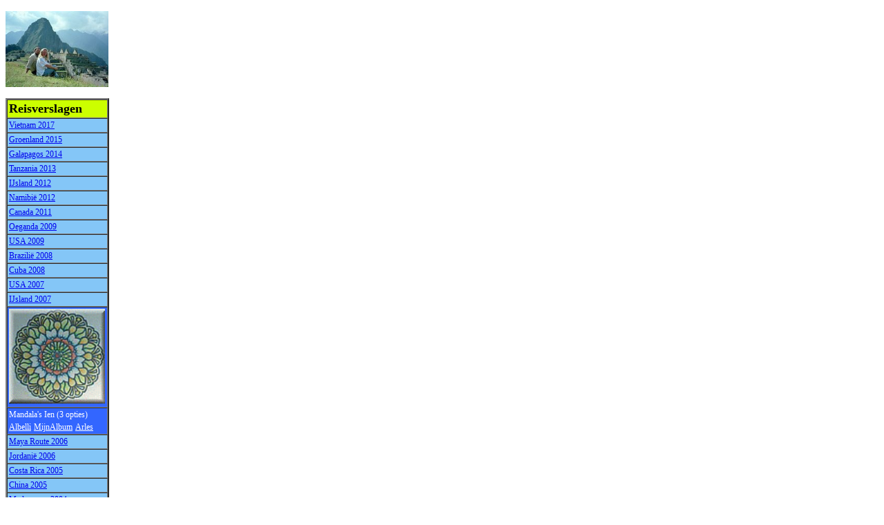

--- FILE ---
content_type: text/html
request_url: https://josvddool.nl/ind_links.htm
body_size: 3611
content:
<!DOCTYPE HTML PUBLIC "-//W3C//DTD HTML 4.01 Transitional//EN"
"http://www.w3.org/TR/html4/loose.dtd">
<html>
<head>
<title>Main_links</title>
<meta http-equiv="Content-Type" content="text/html; charset=iso-8859-1">
<style type="text/css">
<!--
.style4 {	font-family: "Amazone BT";
	font-size: 60px;
	color: #006633;
}
.style5 {
	font-family: Arial, Helvetica, sans-serif;
	font-size: 10px;
}
.style7 {
	font-family: "Franklin Gothic Demi";
	font-size: 12px;
}
.style8 {
	font-family: "Franklin Gothic Demi";
	font-size: 12px;
	color: #FFFFFF;
}
.style14 {
	font-size: 18px;
	font-weight: bold;
}
.style16 {font-size: 12px}
.Wit {
	color: #FFF;
}
-->
</style>
<script language="JavaScript" type="text/JavaScript">
<!--

function MM_preloadImages() { //v3.0
  var d=document; if(d.images){ if(!d.MM_p) d.MM_p=new Array();
    var i,j=d.MM_p.length,a=MM_preloadImages.arguments; for(i=0; i<a.length; i++)
    if (a[i].indexOf("#")!=0){ d.MM_p[j]=new Image; d.MM_p[j++].src=a[i];}}
}
//-->
</script>
</head>

<body>
<p><img src="Afbeeldingen/tn_IEN%20EN%20JOS%20MACHU%20PICCHU03.JPG" name="Image1" width="149" height="110" hspace="0" id="Image1"></p>
<table width="148" border="2" cellspacing="0" cellpadding="2">
  <tr> 
    <td bgcolor="#CCFF00"><span class="style14">Reisverslagen</span></td>
  </tr>
  <tr>
    <td bgcolor="#84C6F7"><a href="Paginas/RV_Vietnam_2017.htm" title="Tanzania 2013 reisverslag" target="_blank" class="style7">Vietnam 2017</a></td>
  </tr>
  <tr>
    <td bgcolor="#84C6F7"><a href="Paginas/RV_Groenland_2015.htm" title="Tanzania 2013 reisverslag" target="_blank" class="style7">Groenland 2015</a></td>
  </tr>
  <tr>
    <td bgcolor="#84C6F7"><a href="Paginas/RV_Galapagos_2014.htm" title="Tanzania 2013 reisverslag" target="_blank" class="style7">Galapagos 2014</a></td>
  </tr>
  <tr>
    <td bgcolor="#84C6F7"><a href="Paginas/RV_Tanzania_2013.htm" title="Tanzania 2013 reisverslag" target="_blank" class="style7">Tanzania 2013 </a></td>
  </tr>
  <tr>
    <td bgcolor="#84C6F7"><a href="Paginas/RV_IJsland_2012.htm" title="Namibi&euml; 2012 reisverslag" target="_blank" class="style7">IJsland 2012 </a></td>
  </tr>
  <tr>
    <td bgcolor="#84C6F7"><a href="Paginas/RV_Namibie_2012.htm" title="Namibi&euml; 2012 reisverslag" target="_blank" class="style7">Namibi&euml; 2012 </a></td>
  </tr>
  <tr>
    <td bgcolor="#84C6F7"><a href="Paginas/RV_Canada_2011.htm" title="Canada 2011 reisverslag" target="_blank" class="style7">Canada 2011 </a></td>
  </tr>
  <tr>
    <td bgcolor="#84C6F7"><a href="Paginas/RV_Oeganda_2009.htm" title="Oeganda 2009 reisverslag" target="_blank" class="style7">Oeganda 2009 </a></td>
  </tr>
  <tr>
    <td bgcolor="#84C6F7"><a href="Paginas/RV_USA_2009.htm" title="USA 2009 reisverslag" target="_blank" class="style7">USA 2009</a></td>
  </tr>
  <tr>
    <td bgcolor="#84C6F7"><a href="/Paginas/Brazil_reisverslag.htm" title="Brazilie 2008 reisverslag" target="_blank" class="style7">Brazili&euml;  
    2008 </a></td>
  </tr>
  <tr>
    <td bgcolor="#84C6F7"><a href="Paginas/RV_Cuba_2008.htm" title="Cuba 2008 reisverslag" target="_blank" class="style7">Cuba  
    2008 </a></td>
  </tr>
  <tr>
    <td bgcolor="#84C6F7"><a href="Paginas/USA2007_reisverslag.htm" title="USA 2007 reisverslag" target="_blank" class="style7">USA  
    2007</a></td>
  </tr>
  <tr>
    <td bgcolor="#84C6F7"><a href="Paginas/RV_IJsland_2007.htm" title="IJsland reisverslag" target="_blank" class="style7">IJsland 2007 </a><a href="Arles/Mooiste/Mooiste.html" title="Selectie reisfoto's" target="_blank" class="style7"></a></td>
  </tr>
  <tr>
    <td bgcolor="#3366FF"><a href="http://www.mijnalbum.nl/Album=D3BUMZ7R" target="_blank"><img src="Arles/Mandala/mandala_ani.gif" alt="Mandala's Ien" width="139" height="140" border="0" align="left"></a></td>
  </tr>
  <tr>
    <td bgcolor="#3366FF"><span class="style8">Mandala's Ien (3 opties) </span><a href="https://widgetviewer.photoconnector.net/?wid=a3c1df8b-5006-41a7-9e95-07cc8cf0e1b2&showmenubar=true&showbuttonbuy=false&showbuttonshare=false&showcreatenew=true&showlogo=false&locale=nl&vendor=1200&popup=true" title="Mandala's Ineke (Flash, werkt dus niet op een ipad)" target="_blank" class="style8">Albelli</a> <a href="http://www.mijnalbum.nl/Album=D3BUMZ7R" title="Mandala's Ineke" target="_blank" class="style8">MijnAlbum</a> <a href="Arles/Mandala/Mandala.html" title="Mandala's Ineke (oude website)" target="_blank" class="style8">Arles</a></td>
  </tr>

  <tr>
    <td bgcolor="#84C6F7"><a href="Paginas/Mexico_reisverslag.htm" title="Maya route reisverslag" target="_blank" class="style7">Maya Route  
    2006 </a><a href="Arles/Mooiste/Mooiste.html" title="Selectie reisfoto's" target="_blank" class="style7"></a></td>
  </tr>
  <tr>
    <td bgcolor="#84C6F7"><a href="Paginas/Jordanie_reisverslag.htm" title="Jordanie reisverslag" target="_blank" class="style7">Jordani&euml; 
    2006 </a></td>
  </tr>
  <tr>
    <td bgcolor="#84C6F7"><a href="Paginas/CostaRica_2005_reisverslag_p2.htm" title="Costa Rica reisverslag" target="_blank" class="style7">Costa 
    Rica 2005</a></td>
  </tr>
  <tr>
    <td bgcolor="#84C6F7"><a href="Paginas/China_reisverslag_p1.htm" title="China reisverslag" target="_blank" class="style7">China 2005</a></td>
  </tr>
  <tr>
    <td bgcolor="#84C6F7"><a href="Paginas/Madagascar_reisverslag_p1.htm" title="Madagascar reisverslag" target="_blank" class="style7">Madagascar 
    2004 </a></td>
  </tr>
  <tr> 
    <td bgcolor="#84C6F7"><a href="Paginas/Namibia_reisverslag.htm" title="Namibi&euml; reisverslag" target="_blank" class="style7">Namibi&euml; 
      2004 </a></td>
  </tr>
  <tr> 
    <td bgcolor="#84C6F7"> <a href="Paginas/Antarctica_reisverslag.htm" title="Antarctica reisverslag" target="_blank" class="style7">Antarctica 
      2003</a></td>
  </tr>
  <tr>
    <td bgcolor="#84C6F7"><a href="Paginas/Spitsbergen%20reisverslag.htm" title="Spitsberegn reisverslag" target="_blank" class="style7">Spitsbergen 
    2001 </a></td>
  </tr>
  
  <tr>
    <td align="center" bgcolor="#3366FF"><a href="http://www.mijnalbum.nl/Album=MWOTACLX" target="_blank"><img src="Afbeeldingen/Kal0080 - DSC_1502_website_front_140.jpg" width="140" height="140" border="0" align="left"></a></td>
  </tr>
  <tr> 
    <td bgcolor="#3366FF">
      <a href="http://www.mijnalbum.nl/Album=MWOTACLX" title="Calligrafie Ineke" target="_blank" class="style8">Calligrafie Ien</a><a href="Arles/Mandala/Mandala.html" target="_blank"><span class="style8"></span></a></td>
  </tr>   
  
  
  
  <tr> 
    <td bgcolor="#84C6F7"><a href="Pdf/Reisverslag Costa Rica 2000.pdf" title="Costa Rica reisverslag" target="_blank" class="style7">Costa 
      Rica 2000 (pdf) </a></td>
  </tr>
  
  <tr>
    <td bgcolor="#84C6F7"><a href="Paginas/RV_Afrika_1999_deel1.htm" title="Botswana reisverslag" target="_blank" class="style7">Zimbabwe, Botsw.    1999 </a></td>
  </tr>
  <tr>
    <td bgcolor="#84C6F7"><a href="Paginas/RV_USA_1997.htm" title="USA reisverslag" target="_blank" class="style7">USA Midwest   1997 </a></td>
  </tr>
  <tr>
    <td bgcolor="#84C6F7"><a href="Paginas/Peru_1996_reisverslag_p1.htm" title="Peru reisverslag" target="_blank" class="style7">Peru 
    1996</a> <a href="Arles/Mooiste/Mooiste.html" title="Selectie reisfoto's" target="_blank" class="style7"></a></td>
  </tr>
  <tr>
    <td bgcolor="#84C6F7"><a href="Paginas/RV_Zuid_Afrika_1995.htm" title="Zuid Afrika reisverslag" target="_blank" class="style7">Zuid Afrika  1995 </a></td>
  </tr>
  <tr>
    <td bgcolor="#84C6F7"><a href="Paginas/RV_Australie_1994.htm" title="Australie reisverslag" target="_blank" class="style7">Australi&euml; 1994 </a></td>
  </tr>
  <tr>
    <td bgcolor="#84C6F7"><a href="Paginas/RV_Costa_Rica_1994.htm" title="Costa Rica reisverslag" target="_blank" class="style7">Costa 
    Rica 1994 </a></td>
  </tr>
  <tr> 
    <td bgcolor="#84C6F7"><a href="Paginas/RV_Galapagos_1993.htm" title="Galapagos reisverslag" target="_blank" class="style7">Galapagos 
      1993</a> <a href="Arles/Mooiste/Mooiste.html" title="Selectie reisfoto's" target="_blank" class="style7"></a></td>
  </tr>
  <tr>
    <td bgcolor="#84C6F7"><a href="Paginas/RV_Kalimantan_1992.htm" title="Kalimantan reisverslag" target="_blank" class="style7">Kalimantan 
    1992</a> <a href="Arles/Mooiste/Mooiste.html" title="Selectie reisfoto's" target="_blank" class="style7"></a></td>
  </tr>
  <tr>
    <td bgcolor="#84C6F7"><a href="Paginas/RV_Sulawesie_1992.htm" title="Sulawesi reisverslag" target="_blank" class="style7">Sulawesi 
    1992</a> <a href="Arles/Mooiste/Mooiste.html" title="Selectie reisfoto's" target="_blank" class="style7"></a></td>
  </tr>
  <tr>
    <td bgcolor="#84C6F7"><a href="Paginas/RV_Sri_Lanka_1992.htm" title="Sri Lanka reisverslag" target="_blank" class="style7">Sri Lanka  
    1992</a> <a href="Arles/Mooiste/Mooiste.html" title="Selectie reisfoto's" target="_blank" class="style7"></a></td>
  </tr>
  <tr> 
    <td bgcolor="#84C6F7"><a href="Paginas/Ecuador_1990.htm" title="Ecuador 1989 reisverslag" target="mainFramep" class="style7">Ecuador, 
      Venezuela 1990</a></td>
  </tr>
  <tr> 
    <td bgcolor="#84C6F7"><a href="Paginas/Kenia1_1989.htm" title="Kenia 1989 reisverslag" target="mainFramep" class="style7">Kenia 
      1989 </a></td>
  </tr>
  <tr> 
    <td bgcolor="#84C6F7"><a href="Paginas/Zaire_1987.htm" title="Zaire reisverslag" target="mainFramep" class="style7">Congo, 
      Uganda 1987</a> </td>
  </tr>
  <tr> 
    <td bgcolor="#84C6F7"><a href="Paginas/Sri_lanka_1983.htm" title="Sri Lanka 1983 reisverslag" target="mainFramep" class="style7">Sri 
      Lanka 1983 </a></td>
  </tr>
  <tr> 
    <td bgcolor="#84C6F7"><span class="style4 style5"><a href="Paginas/Tanzania_1982.htm" title="Tanzania 1983 reisverslag" target="mainFramep" class="style7">Tanzania 
      1982</a> </span></td>
  </tr>
  
   
   
</table>
<br>
<table width="148" border="2" cellspacing="0" cellpadding="2">
  <tr> 
    <td bgcolor="#CCFF00"><span class="style14">Foto's</span> </td>
  </tr>
  <tr>
    <td bgcolor="#84C6F7"><a href="http://www.mijnalbum.nl/Album=V6WJCZ4T" title="Foto's Tanzania 2013" target="_blank" class="style7">Tanzania  (2013) </a></td>
  </tr>
  <tr>
    <td bgcolor="#84C6F7"><a href="http://www.mijnalbum.nl/Album=ZUG3EL4C" title="Foto's Namibi&euml; 2012" target="_blank" class="style7">Cruise Midd. Zee (2013) </a></td>
  </tr>
  <tr>
    <td bgcolor="#84C6F7"><a href="http://www.mijnalbum.nl/Album=XIKBPUN6" title="Foto's IJsland 2012" target="_blank" class="style7">IJsland  (2012) </a></td>
  </tr>
  <tr>
    <td bgcolor="#84C6F7"><a href="http://www.mijnalbum.nl/Album=ZUG3EL4C" title="Foto's Namibi&euml; 2012" target="_blank" class="style7">Namibi&euml;  (2012) </a></td>
  </tr>
  <tr>
    <td bgcolor="#84C6F7"><a href="Paginas/Canada2011/album/index.html" target="_blank" class="style7">Canada  (2011) </a></td>
  </tr>
  <tr>
    <td bgcolor="#84C6F7"><a href="Paginas/Toscane2011/album/index.html" target="_blank" class="style7">Toscane  (2011) </a></td>
  </tr>
  <tr>
    <td bgcolor="#84C6F7"><a href="Arles/Uganda2009/Fotoalbum/Oeganda2009_album.html" target="_blank" class="style7">Oeganda  (2009) </a></td>
  </tr>
  <tr>
    <td bgcolor="#84C6F7"><a href="http://www.mijnalbum.nl/Album=4NGGRMH6" target="_blank" class="style7">USA  (2009) </a></td>
  </tr>
  <tr>
    <td bgcolor="#84C6F7"><a href="http://www.mijnalbum.nl/Album=O7FFGYJN" target="_blank" class="style7">Brazili&euml;  (2008) </a></td>
  </tr>
  <tr>
    <td bgcolor="#84C6F7"><a href="http://www.mijnalbum.nl/Album=ITM7RMRC" target="_blank" class="style7">Cuba  (2008) </a></td>
  </tr>
  <tr>
    <td bgcolor="#84C6F7"><a href="http://www.mijnalbum.nl/Album=DCH73FB4" target="_blank" class="style7">Marokko  (2007) </a></td>
  </tr>
  <tr>
    <td bgcolor="#84C6F7"><a href="http://www.mijnalbum.nl/Album=XFIIWDMA" target="_blank" class="style7">USA (2007) </a></td>
  </tr>
  <tr>
    <td bgcolor="#84C6F7"><a href="http://www.mijnalbum.nl/Uitnodiging=V3VTJ8BW" target="_blank" class="style7">IJsland (2007) </a><a href="Arles/Mooiste/Mooiste.html" title="Selectie reisfoto's" target="_blank" class="style7"></a></td>
  </tr>
  <tr>
    <td bgcolor="#84C6F7"><a href="http://www.mijnalbum.nl/Album=EFOXC3DT" target="_blank" class="style7">Maya route  (2006) </a><a href="Arles/Mooiste/Mooiste.html" title="Selectie reisfoto's" target="_blank" class="style7"></a></td>
  </tr>
  <tr>
    <td bgcolor="#84C6F7"><a href="Arles/Jordanie2006/Jordanie2006.html" target="_blank" class="style7">Jordani&euml; (2006) </a><a href="Arles/Mooiste/Mooiste.html" title="Selectie reisfoto's" target="_blank" class="style7"></a></td>
  </tr>
  <tr> 
    <td bgcolor="#84C6F7"><a href="Arles/CostaRica2005/CostaRica2005.html" title="China reisfoto's" target="_blank" class="style7">Costa 
      Rica (2005)</a></td>
  </tr>
  <tr> 
    <td bgcolor="#84C6F7"><a href="Arles/China/China2005.html" title="China reisfoto's" target="_blank" class="style7">China 
      (2005)</a></td>
  </tr>
  <tr> 
    <td bgcolor="#84C6F7"><a href="Arles/Madagascar/Madagascar2004.html" title="Madagascar reisfoto's" target="_blank" class="style7">Madagascar 
      (2004)</a></td>
  </tr>
  <tr> 
    <td bgcolor="#84C6F7"><a href="Arles/Namibia/Namibia2004.html" title="Namibia reisfoto's" target="_blank" class="style7">Namibi&euml; 
      (2004</a>)</td>
  </tr>
  <tr> 
    <td bgcolor="#84C6F7"><a href="Afbeeldingen/foto_antarctica/Antarctica_foto_arles.htm" title="Antarctica" target="_blank" class="style7">Antarctica 
      (2003)</a></td>
  </tr>
  <tr> 
    <td bgcolor="#84C6F7"><a href="Arles/Tysfjord/Tysfjord.html" title="Tysfjord foto's" target="_blank" class="style7">Tysfjord 
      - Orca's (2003)</a></td>
  </tr>
  <tr> 
    <td bgcolor="#84C6F7"><a href="Arles/Kenia/Kenia_arles.html" title="Kenia reisfoto's" target="_blank" class="style7">Kenia 
      (2002)</a></td>
  </tr>
  <tr> 
    <td bgcolor="#84C6F7"> <a href="Arles/Spitsbergen/Spitsbergen.html" title="Spitsbergen foto's" target="_blank" class="style7">Spitsbergen 
      (2001)</a></td>
  </tr>
  <tr> 
    <td bgcolor="#84C6F7"><a href="Paginas/Spitsbergen%20foto.htm" title="IJsberen foto's" target="_blank" class="style7">Spitsbergen-ijsberen</a></td>
  </tr>
  <tr> 
    <td bgcolor="#84C6F7"><a href="Arles/Ivoorkust/Ivoorkust.htm" title="Ivoorkust foto's" target="_blank" class="style7">Ivoorkust 
      (2001)</a></td>
  </tr>
  <tr> 
    <td bgcolor="#84C6F7"> <a href="Paginas/Foto_Costa_Rica1.htm" title="Costa Rica foto's" target="_blank" class="style7">Costa 
      Rica (2000) </a></td>
  </tr>
  <tr> 
    <td bgcolor="#84C6F7"><a href="Arles/Tanzania/Tanzania.html" title="Tanzania foto's" target="_blank" class="style7">Tanzania 
      (1981) </a></td>
  </tr>
  <tr>
    <td bgcolor="#84C6F7"><a href="Paginas/Stedenreizen_menu.html" title="Selectie reisfoto's" target="mainFrame" class="style7">Stedenreizen Europa </a></td>
  </tr>
  <tr> 
    <td bgcolor="#84C6F7"><a href="Arles/Mooiste/Mooiste.html" title="Selectie reisfoto's" target="_blank" class="style7">Selectie 
      reisfoto's </a></td>
  </tr>
  
</table>
<br>
<table width="148" border="2" cellspacing="0" cellpadding="2">
  <tr>
    <td bgcolor="#CCFF00"><span class="style14">Fotoalbums</span></td>
  </tr>
  <tr>
    <td bgcolor="#84C6F7"><a href="https://www.albelli.nl/onlinefotoboek-bekijken?widgetId=0bd59eb3-f18c-4efa-9e55-42289858ad29" title="Foto's Tanzania 2013" target="_blank" class="style7">30 jaar op reis </a></td>
  </tr>
  <tr>
    <td bgcolor="#84C6F7"><a href="https://www.albelli.nl/onlinefotoboek-bekijken?widgetId=a3c1df8b-5006-41a7-9e95-07cc8cf0e1b2" title="Foto's Namibi&euml; 2012" target="_blank" class="style7">Mandalaboek</a></td>
  </tr>
  <tr>
    <td bgcolor="#84C6F7"><a href="https://www.albelli.nl/onlinefotoboek-bekijken?widgetId=ea3953ef-7f27-413a-b7cb-84454375d069" title="Foto's IJsland 2012" target="_blank" class="style7">Zuid-Afrika 2018 </a></td>
  </tr>
  <tr>
    <td bgcolor="#84C6F7"><a href="https://www.albelli.nl/onlinefotoboek-bekijken?widgetId=6e0edf23-3d6a-4b02-82fc-c82ca72967f6" title="Foto's Namibi&euml; 2012" target="_blank" class="style7">Beeldjes Ans</a></td>
  </tr>
  <tr>
    <td bgcolor="#84C6F7"><a href="https://www.albelli.nl/onlinefotoboek-bekijken?widgetId=1c265a7c-ec28-4071-b611-2ddf27da5d87" title="Foto's Namibi&euml; 2012" target="_blank" class="style7">Mik 60 jaar</a></td>
  </tr>
</table>
<br>
  
  
  
  

<table width="148" border="2" cellspacing="0" cellpadding="2">
  <tr> 
    <td bgcolor="#CCFF00"><span class="style14">Reis informatie </span></td>
  </tr>
  <tr>
    <td bgcolor="#84C6F7"><a href="Paginas/Barcelona_2016_info.htm" title="IJsland 2012 info" target="_blank" class="style7">Nieuw Zeeland 2019</a></td>
  </tr>
  <tr>
    <td bgcolor="#84C6F7"><a href="Paginas/Japan_2019_info.htm" title="IJsland 2012 info" target="_blank" class="style7">Japan 2019</a></td>
  </tr>
  <tr>
    <td bgcolor="#84C6F7"><a href="Paginas/Madeira_2018_info.htm" title="IJsland 2012 info" target="_blank" class="style7">Madeira 2018</a></td>
  </tr>
  <tr>
    <td bgcolor="#84C6F7"><a href="Paginas/Spanje_2017_info.htm" title="IJsland 2012 info" target="_blank" class="style7">Spanje 2017</a></td>
  </tr>
  <tr>
    <td bgcolor="#84C6F7"><a href="Paginas/Barcelona_2016_info.htm" title="IJsland 2012 info" target="_blank" class="style7">Barcelona 2016</a></td>
  </tr>
  <tr>
    <td bgcolor="#84C6F7"><a href="Paginas/Costa_Rica_2014_info.htm" title="IJsland 2012 info" target="_blank" class="style7">Costa Rica 2014</a></td>
  </tr>
  <tr>
    <td bgcolor="#84C6F7"><a href="Paginas/Tanzania2013_info.htm" title="IJsland 2012 info" target="_blank" class="style7">Tanzania 2013</a></td>
  </tr>
  <tr>
    <td bgcolor="#84C6F7"><a href="Paginas/IJsland_2012_info.htm" title="IJsland 2012 info" target="mainFrame" class="style7">IJsland 2012</a></td>
  </tr>
  <tr>
    <td bgcolor="#84C6F7"><a href="Paginas/Namibia_info_2012.htm" title="Namibi&euml; 2012  info" target="mainFrame" class="style7">Nambi&euml; 2012</a></td>
  </tr>
  <tr>
    <td bgcolor="#84C6F7"><a href="Paginas/Canada2011_info.htm" title="Canada 2011 info" target="mainFrame" class="style7">Canada 2011</a></td>
  </tr>
  <tr>
    <td bgcolor="#84C6F7"><a href="Paginas/Uganda2009_info.htm" title="Oeganda 2009 info" target="mainFrame" class="style7">Oeganda 2009</a></td>
  </tr>
  <tr>
    <td bgcolor="#84C6F7"><a href="Paginas/USA2009_info.htm" title="USA 2009 info" target="mainFrame" class="style7">USA 2009</a></td>
  </tr>
  <tr>
    <td bgcolor="#84C6F7"><a href="Paginas/Brasil2008_info.htm" title="Brazili&euml; info" target="mainFrame" class="style7">Brazili&euml;  2008</a></td>
  </tr>
  <tr>
    <td bgcolor="#84C6F7"><a href="Paginas/Cuba2008_info.htm" title="Cuba info" target="mainFrame" class="style7">Cuba  2008</a></td>
  </tr>
  <tr>
    <td bgcolor="#84C6F7"><a href="Paginas/Marokko2007_info.htm" title="Marokko info" target="_blank" class="style7">Marokko  2007</a></td>
  </tr>
  <tr>
    <td bgcolor="#84C6F7"><a href="Paginas/USA2007_info.htm" title="USA 2007 info" target="_blank" class="style7">USA 2007</a></td>
  </tr>
  <tr>
    <td bgcolor="#84C6F7"><a href="Paginas/IJsland_info.htm" title="IJsland info" target="mainFrame" class="style7">IJsland 2007</a></td>
  </tr>
  <tr>
    <td bgcolor="#84C6F7"><a href="Paginas/Mexico_info.htm" title="Mexico info" target="mainFrame" class="style7">Mexico/Guatemala  2006</a></td>
  </tr>
  <tr> 
    <td bgcolor="#84C6F7"><a href="Paginas/Costa_Rica_info.htm" title="Costa Rica info" target="mainFrame" class="style7">Costa 
      Rica 2005</a> </td>
  </tr>
  <tr> 
    <td bgcolor="#84C6F7"><a href="Paginas/China_info.htm" title="China Info" target="mainFrame" class="style7">China 
      2005</a> </td>
  </tr>
  <tr> 
    <td bgcolor="#84C6F7"><a href="Paginas/Madagascar.htm" title="Madagascar info" target="mainFrame" class="style7">Madagascar 
      2004</a></td>
  </tr>
  <tr> 
    <td bgcolor="#84C6F7"><a href="Paginas/Namibia.htm" title="Namibia info" target="mainFrame" class="style7">Namibie 
      2004</a></td>
  </tr>
</table>
<br>
<table width="148" border="2" cellspacing="0" cellpadding="2">
	<tr>
		<td bgcolor="#CCFF00"><span class="style14">Bridge</span></td>
  </tr>
	<tr>
	  <td bgcolor="#84C6F7"><a href="bridge/bridgemenu.htm" title="Bridge" target="mainFramep" class="style7">Bridgemenu (o.a. cursus)</a></td>
  </tr>
	<tr>
		<td bgcolor="#66FFFF">  <a href="bridge/Paginas/systeemkaart.htm" title="Bridge" target="mainFramep" class="style7">Biedsysteem 
				Jeroen-Jos</a> </td>
  </tr>
	<tr>
	  <td bgcolor="#66FFFF"><a href="bridge/Paginas/Systeemkaart Jeroen en Jos.pdf" title="Bridge" target="_blank" class="style7">Systeemkaart 
	  Jeroen-Jos</a><a href="bridge/Paginas/Systeembeschr Jos-Joost.htm" title="Bridge" target="mainFramep" class="style7"></a></td>
  </tr>
	<tr>
	  <td bgcolor="#66FFFF"><a href="bridge/Paginas/Jeroen_Jos.htm" title="Bridge" target="mainFramep" class="style7">Kort ovz. biedsysteem </a><a href="bridge/Paginas/Conventies.htm" title="Bridge" target="mainFrame" class="style7"></a></td>
  </tr>
	<tr>
	  <td bgcolor="#66FF99"><a href="bridge/Paginas/Systeembeschr Jos-Joost.htm" title="Bridge" target="mainFramep" class="style7">Biedsysteem 
	  Joost-Jos</a></td>
  </tr>
	<tr>
	  <td bgcolor="#66FF99"><a href="bridge/Paginas/Systeemkaart Joost - Jos.pdf" title="Bridge" target="_blank" class="style7">Systeemkaart 
	  Joost-Jos</a></td>
  </tr>
	<tr>
	  <td bgcolor="#99FFFF"><a href="bridge/Paginas/Systeem JW-Jos 20150912.pdf" title="Bridge" target="_blank" class="style7">Biedsysteem 
	  JW-Jos (pdf)</a></td>
  </tr>
	<tr>
	  <td bgcolor="#99FFFF"><a href="bridge/Paginas/Systeem JW-Jos 20150912.mht" title="Bridge" target="_blank" class="style7">Biedsysteem 
	  JW-Jos (htm)</a></td>
  </tr>
	<tr>
	  <td bgcolor="#99FFFF"><a href="bridge/Paginas/systeemkaart JW-Jos v3.0.pdf" title="Bridge" target="_blank" class="style7">Systeemkaart 
	  JW-Jos</a></td>
  </tr>
	<tr>
	  <td bgcolor="#84C6F7"><a href="bridge/Paginas/Jeroen_Jos.htm" title="Bridge" target="mainFramep" class="style7">Kort ovz. biedsysteem </a><a href="bridge/Paginas/Conventies.htm" title="Bridge" target="mainFrame" class="style7"></a></td>
  </tr>
	<tr>
	  <td bgcolor="#84C6F7"><a href="bridge/Paginas/Conventies.htm" title="Bridge" target="mainFramep" class="style7">Diverse Conventies</a><a href="bridge/Paginas/afspraken.htm" title="Bridge" target="mainFrame" class="style7"></a></td>
  </tr>
</table>
<br>
<table width="148" border="2" cellspacing="0" cellpadding="2">
  <tr>
    <td bgcolor="#CCFF00"><span class="style14">Reis links </span></td>
  </tr>
  <tr>
    <td bgcolor="#84C6F7"><a href="http://reisverslagen.startkabel.nl" title="Costa Rica info" target="mainFrame" class="style7">Reisverslagen startkabel</a></td>
  </tr>
  <tr>
    <td bgcolor="#84C6F7"><a href="http://www.wijreizen.nl" title="China Info" target="mainFrame" class="style7">Site Jeroen en Angelique </a> </td>
  </tr>
  <tr>
    <td bgcolor="#84C6F7"><a href="http://www.veeronline.nl" title="China Info" target="mainFrame" class="style7">Site Ronald v.d. Veer</a></td>
  </tr>
</table>
<br>
<table width="148" border="2" cellspacing="0" cellpadding="2">
	<tr>
		<td bgcolor="#CCFF00"><span class="style14">Diversen</span></td>
  </tr>
	<tr>
		<td bgcolor="#84C6F7"><a href="Paginas/Antarctica_menu.htm" title="Antarctica slides" target="_blank" class="style7">Antarctica
				main page </a></td>
	</tr>
	<tr>
	  <td bgcolor="#84C6F7"><a href="http://www.josvddool.nl/wijkfeest2006/wijkfeest_frameset.html" target="_blank" class="style7">Wijkfeest</a></td>
  </tr>
	<tr>
	  <td bgcolor="#84C6F7"><a href="Paginas/jos_links.htm" target="_blank" class="style7">Links Jos </a></td>
  </tr>
	<tr>
	  <td bgcolor="#84C6F7"><a href="https://www.youtube.com/user/jvddool" target="_blank" class="style7">Filmpjes (youtube) </a></td>
  </tr>
	<tr>
	  <td bgcolor="#84C6F7"><a href="http://josvddool.mygb.nl/" target="_blank" class="style7">Gastenboek</a></td>
  </tr>
</table>

<hr>
<p><a href="index.htm" target="_top"><img src="Afbeeldingen/but_home.gif" alt="Home" width="90" height="29" border="0" longdesc="index.htm"></a></p>

<hr>

<p>&nbsp;</p>

</body>
</html>
